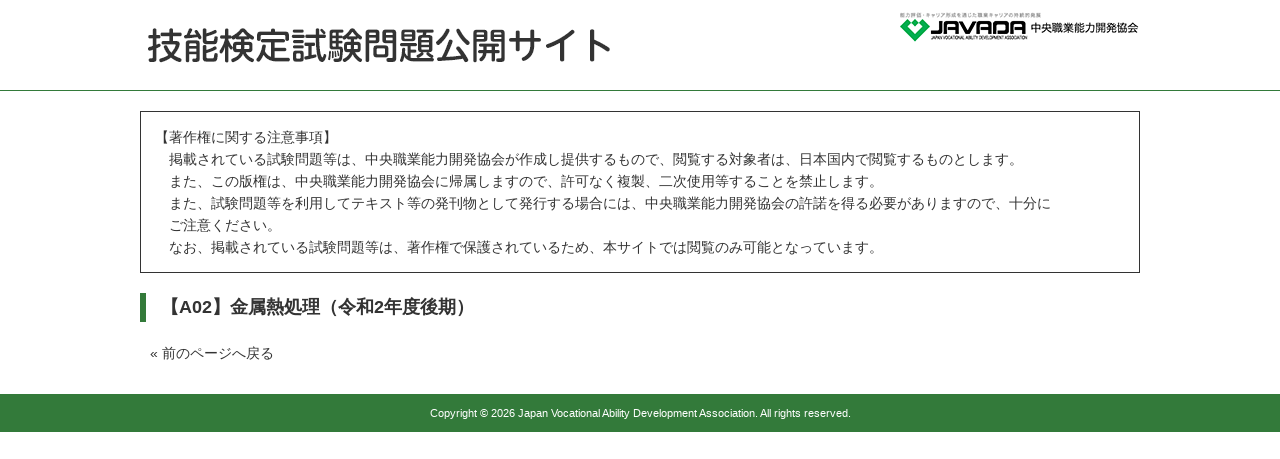

--- FILE ---
content_type: text/html
request_url: https://kentei.javada.or.jp/list02.html?v1=%E4%BB%A4%E5%92%8C2%E5%B9%B4%E5%BA%A6&v2=%E5%BE%8C%E6%9C%9F&v3=A02&v4=%E9%87%91%E5%B1%9E%E7%86%B1%E5%87%A6%E7%90%86
body_size: 3044
content:
<!DOCTYPE html>
<html lang="ja">
<head>
	<meta http-equiv="x-ua-compatible" content="ie=edge,chrome=1">
	<meta http-equiv="content-type" content="text/html;charset=utf-8">
	<title>技能検定試験問題公開サイト | 中央職業能力開発協会</title>
	<link rel="stylesheet" href="/css/style.css">
	<script type="text/javascript" src="/js/jquery.min.js"></script>
	<script type="text/javascript" src="/js/pdf.js"></script>
</head>
<body>
<div id="header">
	<div class="container">
		<h1><a href="/index.html"><img src="/img/logo_kentei.png" alt="技能検定試験問題公開サイト" width="480" height="70"></a></h1>
		<p id="logo_javada"><a href="https://www.javada.or.jp/" target="_blank"><img src="/img/logo_javada.png" alt="JAVADA 中央職業能力開発協会" width="240" height="35"></a></p>
	</div>
</div>
<div id="main">
	<div class="container">
		<div class="rights_alert">【著作権に関する注意事項】
　掲載されている試験問題等は、中央職業能力開発協会が作成し提供するもので、閲覧する対象者は、日本国内で閲覧するものとします。
　また、この版権は、中央職業能力開発協会に帰属しますので、許可なく複製、二次使用等することを禁止します。
　また、試験問題等を利用してテキスト等の発刊物として発行する場合には、中央職業能力開発協会の許諾を得る必要がありますので、十分に
　ご注意ください。
　なお、掲載されている試験問題等は、著作権で保護されているため、本サイトでは閲覧のみ可能となっています。
</div>
<h1>【A02】金属熱処理（令和2年度後期）</h1>
<ul>
</ul>

		<div class="back">
			<p>&laquo;&nbsp;<a href="javascript:history.back();">前のページへ戻る</a></p>
		</div>
	</div>
</div>
<div id="footer">
	<div class="container">
		<p id="copyright">Copyright &copy; 2026 Japan Vocational Ability Development Association. All rights reserved.</p>
	</div>
</div>
<div id="modal">
	<div class="popup_alert">【Web閲覧前の注意事項】
　本ホームページに掲載されている試験問題の内容についてのお問い合わせ等は、一切応じられませんのでご了承ください。
　本ホームページの掲載内容は、日本国内からの閲覧のみに対応しています。
　試験問題について、都合により一部、編集してあるものがあります。
　なお、掲載されている試験問題等は、著作権で保護されているため、本サイトでは閲覧のみ可能となっています。
　本件をご了承の上、閲覧を行う場合はOKを選択し、閲覧願います。
		<p class="action"><a href="javascript:void(0);" onclick="javascript:closeModal();">閲覧をやめる</a><a href="" target="_blank" id="modal-pdf">OK</a></p>
	</div>
</div>
</body>
</html>
